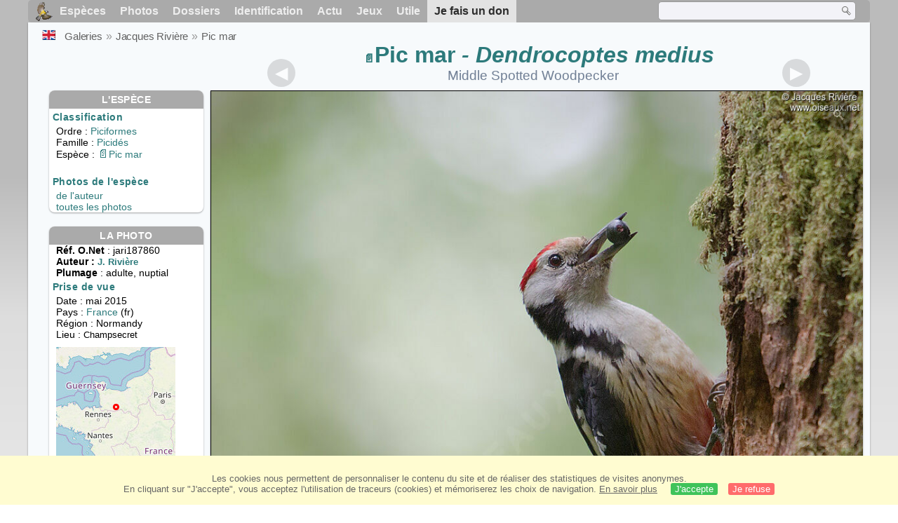

--- FILE ---
content_type: text/html; charset=utf-8
request_url: https://www.oiseaux.net/photos/jacques.riviere/pic.mar.10.html
body_size: 4723
content:
<!DOCTYPE html>
<html lang="fr">
<head>
 <title>Pic mar adulte nuptial - jari187860</title>
 <!--[if lt IE 9]>
 <script src="/front/js/vendor/html5shiv/html5shiv.js"></script>
 <![endif]-->
 <meta charset="utf-8">
 <meta name="rating" content="General" />
 <meta name="author" content="Oiseaux.net" />
 <meta name="description" content="Pic mar adulte nuptial, Nidification. photo de Jacques Rivière. Ref:jari187860" />
 <meta name="HandheldFriendly" content="True" />
 <link data-link-ref rel="apple-touch-icon" sizes="180x180" href="/front/images/apple-touch-icon.png">
 <link data-link-ref rel="icon" type="image/png" sizes="32x32" href="/front/images/favicon-32x32.png">
 <link data-link-ref rel="icon" type="image/png" sizes="192x192" href="/front/images/android-chrome-192x192.png">
 <link data-link-ref rel="icon" type="image/png" sizes="16x16" href="/front/images/favicon-16x16.png">
 <meta property="og:image" content="/photos/jacques.riviere/images/pic.mar.jari.10g.jpg" />
 <meta property="og:image:type" content="image/jpeg" />
 <meta property="og:image:width" content="1000" />
 <meta property="og:image:height" content="1000" />
 <meta property="og:title" content="Pic mar - Dendrocoptes medius" />
 <meta name="viewport" content="width=device-width, initial-scale=1" />
 <link rel="canonical" href="/photos/jacques.riviere/pic.mar.10.html" />
 <link rel="search" type="application/opensearchdescription+xml" title="Oiseaux.net" href="/oiseaux.xml" />
 <link rel="alternate" type="application/rss+xml" title="Actualité oiseaux.net" href="/rss/actu.xml" />
 <!-- oiseaux-css -->
 <link rel="stylesheet" href="/front/css/oiseaux.net.202512102055.css" />
 <!-- /oiseaux-css -->
 <link rel="stylesheet" href="/front/css/add.202504280032.css" /> 
 <link rel="stylesheet" href="/front/css/lightbox.202504260032.css" /> 
 <!-- js:head --><!-- /js:head -->
</head>
<body>
<!-- meta:article -->
<div class="site-container" id="oiseaux">
<!-- class:site-container -->
 <div class="site-pusher">
 <!-- class:site-pusher -->
 <header>
 <!-- class:header -->
 <!-- div:header-content -->
 <div class="header-content">
 <!-- class:header-content -->
 
 
 
 <!-- div:loriot -->
 <a href="#" class="header__icon" id="header__icon"></a>
 <nav id="nav" class="nav ">
 <ul class="menu">
 <li class="accueil" id="accueil">
 <div><a href="/"></a></div>
 </li>
 <li>
 <a href="/oiseaux/">Espèces</a>
 <ul>
 <li><a href="/oiseaux/france.html">Liste des oiseaux de France</a></li>
 <li><a href="/oiseaux/europe.html">Liste des oiseaux d'Europe</a></li>
 <li><a href="/oiseaux/">Liste des oiseaux du monde</a></li>
 </ul>
 </li>
 <li>
 <a href="/photos/">Photos</a>
 <ul>
 <li><a href="/photos/oiseaux.france.index.html">Nouveautés de France</a></li>
 <li><a href="/photos/index.html">Nouveautés du monde</a></li>
 <li><a href="/photos/photographes.html">Galeries des photographes</a></li>
 </ul>
 </li>
 <li>
 <a href="/dossiers/">Dossiers</a>
 <ul>
 <li><a href="/dossiers/ornithopedia/">Oiseau.info</a></li>
 <li><a href="/dossiers/ornithologie/">Ornithologie</a></li>
 <li><a href="/dossiers/protection/">Comment aider les oiseaux ?</a></li>
 <li><a href="/dossiers/gilbert.blaising/">Lorraine et histoires d'oiseaux</a></li>
 <li><a href="/dossiers/patrick.fichter/">Au fil de la plume</a></li>
 <li><a href="/dossiers/gaston.gast/">Les plumes</a></li>
 <li><a href="/dossiers/marc.mortelmans/">Baleine sous Gravillon</a></li>
 </ul>
 </li>
 <li>
 <a href="/identifier/">Identification</a>
 <ul>
 <li><a href="https://www.ornitho.com/">Intelligence Artificielle</a></li>
 <li id="moteur_id"><a href="/identifier/accueil.html">Aide à l'identification</a></li>
 <li><a href="https://forum.oiseaux.net/">Forum</a></li>
 <li><a href="/jeux/quiz/">Jeu d'identification</a></li>
 </ul>
 </li>
 <li>
 <a href="/util/maj.html">Actu</a>
 <ul>
 <li><a href="/util/maj.html">Nouveautés</a></li>
 </ul>
 </li>
 <li>
 <a href="/jeux/">Jeux</a>
 <ul>
 <li><a href="/jeux/quiz/">Le quiz ornitho</a></li>
 <li><a href="/jeux/deplume/">L'oiseau mystère</a></li>
 <li><a href="/jeux/linotte/">Tête de linotte</a></li>
 <li><a href="/jeux/puzzle/">Le taquin ornitho</a></li>
 <li><a href="/jeux/mahjong/">Mah-jong</a></li>
 <li><a href="/jeux/coloriages/">Coloriages</a></li>
 </ul>
 </li>
 <li id="utile">
 <a href="/util/">Utile</a>
 <ul>
 <li><a href="/util/regles.deontologiques.html">Règles déontologiques</a> </li>
 <li><a href="/util/nomenclature.html">Nomenclature utilisée sur Oiseaux.net</a> </li>
 <li><a href="/glossaire/">Glossaire</a></li>
 <li><a href="/livres/">Une sélection de livres sur les oiseaux</a></li>
 <li><a href="/annuaire/">Annuaire ornitho</a></li>
 <li><a href="/index.en.html">
 <span class="https://www.the-birds.net/">Version anglaise</span></a></li>
 <li><a rel="nofollow" href="https://membre.oiseaux.net/">Espace membres</a></li>
 </ul>
 </li>
 <li id="last_menu">
 <a class="don" href="https://www.helloasso.com/associations/ecopains-d-abord/collectes/soutenez-oiseaux-net-2">Je fais un don</a>
 </li>
 </ul>
 
 <div class="on_recherche search-open" id="on_recherche">
 <!-- class:on_recherche -->
 <div itemscope itemtype="https://schema.org/WebSite" class="on_search">
 <meta itemprop="url" content="/" />
 <form itemprop="potentialAction" itemscope itemtype="https://schema.org/SearchAction" id="search" action="/search/" method="post">
 <meta itemprop="target" content="/search/?q={term}" />
 <input itemprop="query-input" type="text" id="term" name="term" size="24" aria-label="term" />
 <input type="image" id="ok" name="ok" title="Rechercher" src="/front/images/ok.png" alt="Rechercher" />
 </form>
 </div>
 <!-- /class:on_recherche -->
 </div>
 
</nav>

 <!-- ad_header --><!-- /ad_header -->
 <!-- /class:header-content -->
 </div>
 <!-- /div:header-content -->
 <!-- /class:header -->
 </header>

 <div class="on_centre" >
 <!-- class:on_liste -->
 <div class="on_espece">
 <div class="on_img_gal">
 <div class="on_entete">
 <div id="titre">
 <h1 class="titre"><a class="on-f" href="/oiseaux/pic.mar.html" title="Pic mar">Pic mar</a><i> - Dendrocoptes medius</i></h1>
 <meta itemprop="name" content="Pic mar - Dendrocoptes medius" /><!-- Esp_Nominale --><!-- /Esp_Nominale -->
 <h2 class="sous_titre"><a href="/birds/middle.spotted.woodpecker.html" title="ID">Middle Spotted Woodpecker</a></h2>
 </div>
 </div>
 <div id="photos">
 <div id="photo">
 <figure class="on-img_slider">
 <img itemprop="contentUrl" class="monimage" src="/photos/jacques.riviere/images/pic.mar.jari.10g.jpg" srcset="/photos/jacques.riviere/images/pic.mar.jari.10g.320.w.jpg 320w, /photos/jacques.riviere/images/pic.mar.jari.10g.640.w.jpg 640w, /photos/jacques.riviere/images/pic.mar.jari.10g.800.w.jpg 800w, /photos/jacques.riviere/images/pic.mar.jari.10g.jpg 1024w" alt="Pic maradulte nuptial, Nidification">
 <figcaption>
 apport de fruit de lierre<br />
 <div class="copyright">
 Reproduction interdite sans autorisation préalable. © <a href="/photos/jacques.riviere/" title="Galerie">Jacques Rivière</a>
 </div>
 </figcaption>
 </figure>
 
 <div class="barre-nav">
 <div class="on-nav">
 <a class="on-nav-alpha_mini" href="/photos/jacques.riviere/accenteur.alpin.1.html#alpha"></a>
 <a class="on-nav-alpha_prec" href="/photos/jacques.riviere/pic.mar.9.html#alpha"></a>
 <a class="on-nav-alpha_suiv" href="/photos/jacques.riviere/pic.mar.11.html#alpha"></a>
 <a class="on-nav-alpha_maxi" href="/photos/jacques.riviere/vireo.a.moustaches.3.html#alpha"></a>
 
 </div>
 <div class="on-nav">
 <a class="on-nav-chrono_mini" href="/photos/jacques.riviere/oedicneme.criard.1.html#chrono"></a>
 <a class="on-nav-chrono_prec" href="/photos/jacques.riviere/pic.mar.9.html#chrono"></a>
 <a class="on-nav-chrono_suiv" href="/photos/jacques.riviere/pic.noir.14.html#chrono"></a>
 <a class="on-nav-chrono_maxi" href="/photos/jacques.riviere/geai.des.chenes.14.html#chrono"></a>
 
 </div>
 <div class="on-nav">
 <a class="on-nav-famille_mini" href="/photos/jacques.riviere/bernache.cravant.1.html#famille"></a>
 <a class="on-nav-famille_prec" href="/photos/jacques.riviere/pic.mar.9.html#famille"></a>
 <a class="on-nav-famille_suiv" href="/photos/jacques.riviere/pic.mar.11.html#famille"></a>
 <a class="on-nav-famille_maxi" href="/photos/jacques.riviere/sporophile.rougegorge.2.html#famille"></a>
 
 </div>
 <div class="on-nav">
 <a class="on-nav-monde_prec" href="/photos/jacques.riviere/pic.mar.11.html#monde"></a>
 <a class="on-nav-monde_suiv" href="/photos/jacques.riviere/pic.mar.9.html#monde"></a>
 
 </div>
 <div class="on-nav">
 <a class="on-nav-espece_prec" href="/photos/regine.le.courtois.nivart/pic.mar.3.html#espece"></a>
 <a class="on-nav-espece_suiv" href="/photos/jacques.riviere/pic.mar.4.html#espece"></a>
 
 </div>
 
 </div>
 </div>
 <div class="on_infos">
 <div class="infos_espece">
 <h3>L'espèce</h3>
 <h4>Classification</h4>
 <p>
 Ordre : <a href="/oiseaux/piciformes.html">Piciformes</a>
 <br />Famille : <a href="/oiseaux/picides.html">Picidés</a>
 <br />Espèce  : <a class="on-f" href="/oiseaux/pic.mar.html" title="Pic mar">Pic mar</a>
 
 </p>
 <br />
 <h4>Photos de l'espèce</h4>
 <p><a href="./pic.mar.html" title="Pic mar">de l'auteur</a>
 <br /><a href="/oiseaux/photos/pic.mar.html" title="Pic mar">toutes les photos</a>
 </div>
 <div class="infos_photo">
 <h3>La photo</h3>
 <p>
 <b>Réf. O.Net</b> : jari187860
 <br />
 <b>Auteur :
 <a itemprop="author" itemscope itemtype="https://schema.org/Person" href="/photos/jacques.riviere/" title="Galerie">
 <span>J. Rivière</span>
 <meta itemprop="name" content="Jacques Rivière" />
 </a>
 </b>
 
 <br /><b>Plumage</b> : adulte, 
 nuptial
 </p>
 <h4>Prise de vue</h4>
 <!-- captif --><!-- /captif -->
 
 <p>Date : mai 2015
 <br />Pays : <a href="/oiseaux/france.html" >
 France </a> (fr)
 <br />R&eacute;gion : Normandy
 <br />Lieu : <span>Champsecret</span>
 <meta itemprop="contentLocation" content="Champsecret, Normandy, France" />
 <meta itemprop="regionsAllowed" content="FR" />
 <img id="mapquest" src="/cartes/img/48.617_-0.550.jpg" alt="Champsecret" />
 <span class="coordonnees">
 <br />Lat. : 48&#176; 37' 41'' Nord
 <br />Lng. : 0&#176; 33' 0'' Ouest
 </span>

 </p>
 
 <div id="exif">
 <h4>Données Exif
 <span class="fermeture_exif">[+]</span>
 <span class="ouverture_exif">[-]</span>
 </h4>
 <p class="fermer_exif">
 <span itemprop="exifData" itemscope itemtype="https://schema.org/PropertyValue">
 Modèle : Canon EOS-1D Mark IV
 <meta itemprop="name" content="Camera">
 <meta itemprop="value" content="Canon EOS-1D Mark IV"></span>
 <br /><span itemprop="exifData" itemscope itemtype="https://schema.org/PropertyValue">Vitesse : 1/125 s
 <meta itemprop="name" content="Exposure Time">
 <meta itemprop="value" content="1/125 sec."></span>
 <br /><span itemprop="exifData" itemscope itemtype="https://schema.org/PropertyValue">
 ouverture : 5.6
 <meta itemprop="name" content="MaxApertureValue">
 <meta itemprop="value" content="5.6"></span>
 <br /><span itemprop="exifData" itemscope itemtype="https://schema.org/PropertyValue">
 Focale : 500 mm
 <meta itemprop="name" content="FNumber">
 <meta itemprop="value" content="f/500"></span>
 <br /><span itemprop="exifData" itemscope itemtype="https://schema.org/PropertyValue">
 Iso : 2000
 <meta itemprop="name" content="Iso">
 <meta itemprop="value" content="2000"></span>
 <br /><span itemprop="exifData" itemscope itemtype="https://schema.org/PropertyValue">
 Flash : non 
 <meta itemprop="name" content="Flash">
 <meta itemprop="value" content="non "></span>
 </p>
 </div>

 </div>
 </div>
 </div>
 </div>
 
<div class="crumbs">
 <ul itemscope itemtype="https://schema.org/BreadcrumbList" id="breadcrumb">
 <li class="last"><a class="on_uk" href="middle.spotted.woodpecker.10.html"></a></li>
 <li class="ariane" itemprop="itemListElement" itemscope itemtype="https://schema.org/ListItem">
 <a itemprop="item" href="/photos/photographes.html"><span itemprop="name">Galeries</span></a>
 <meta itemprop="position" content="1" /></li>
 <li class="ariane" itemprop="itemListElement" itemscope itemtype="https://schema.org/ListItem">
 <a itemprop="item" href="/photos/jacques.riviere/"><span itemprop="name">Jacques Rivière</span></a>
 <meta itemprop="position" content="2" /></li>

 <li class="crumb-alpha ariane" itemprop="itemListElement" itemscope itemtype="https://schema.org/ListItem">
 <a itemprop="item" href="photos.html"><span itemprop="name">Tri alphabétique</span></a>
 <meta itemprop="position" content="3" /></li>
 <li class="crumb-alpha last">
 <a href="photos.119.html"><span>page 119</span></a>
 </li>

 <li class="crumb-chrono ariane" itemprop="itemListElement" itemscope itemtype="https://schema.org/ListItem">
 <a itemprop="item" href="2026.1.html"><span itemprop="name">Tri chronologique</span></a>
 <meta itemprop="position" content="3" /></li>
 <li class="crumb-chrono last">
 <a href="2015.6.html"><span>2015.6</span></a>
 </li>

 <li class="crumb-famille ariane" itemprop="itemListElement" itemscope itemtype="https://schema.org/ListItem">
 <a itemprop="item" href="famille.1.html"><span itemprop="name">Tri systématique </span></a>
 <meta itemprop="position" content="3" /></li>
 <li class="crumb-famille ariane">
 <a href="piciformes.1.html"><span>Piciformes</span></a>
 </li>
 <li class="crumb-famille last">
 <a href="picides.1.html"><span>Picidés</span></a>
 </li>

 <li class="crumb-monde last" itemprop="itemListElement" itemscope itemtype="https://schema.org/ListItem">
 <a itemprop="item" href="/photos/jacques.riviere/pic.mar.html"><span itemprop="name">Pic mar</span></a>
 <meta itemprop="position" content="3" /></li>

 <li class="crumb-espece ariane" itemprop="itemListElement" itemscope itemtype="https://schema.org/ListItem">
 <a itemprop="item" href="/photos/jacques.riviere/pic.mar.html"><span itemprop="name">Pic mar</span></a>
 <meta itemprop="position" content="3" /></li>
 <li class="crumb-espece last">
 <a href="#espece"><span> &nbsp;</span></a>
 </li>
 </ul>
 </div>
 </div>
<!-- /class:on_liste -->
 <div class="site-cache" id="site-cache"></div>
 </div>

 <footer class="on_pieddepage">
 <!-- class:on_pieddepage -->
 <div class="on_pdp">
 <div class="on_links_txt">
 <div class="on_mesange"></div>
 <div class="on_news_pdp">
 <p>Nouveautés</p>
 <ul>
 <li><!-- derniere fiche --><a href="/oiseaux/calao.a.bec.rouge.html" title="Calao à bec rouge">Fiche : Calao à bec rouge</a>
 <!-- /derniere fiche --></li>
 <li><!-- derniere photo --><a href="/photos/julien.daubignard/vautour.fauve.39.html">Photo : Vautour fauve</a>
 <!-- /derniere photo --></li>
 <li><!-- dernier dossier --><a href="/dossiers/ornithologie/pouillot.veloce.et.pouillot.fitis.html" title="Distinction des Pouillots véloce et fitis">Dossier : Distinction des Pouillots véloce et fitis</a>
 <!-- /dernier dossier --></li>
 <li><!-- news:dernier mois --><a href="/rss/2026/2026-01-17.html">News : janvier 2026</a>
 <!-- /news:dernier mois --></li>
 </ul>
 </div>
 <div class="on_utile">
 <p>Aide</p>
 <ul>
 <li><a href="/faq.html">Foire aux questions</a></li>
 </ul>
 <br />
 </div>
 <div class="on_apropos">
 <p>A propos</p>
 <ul>
 <li><a href="/presentation.html">Qui sommes nous ?</a></li>
 <li><a href="/nous.aider.html">Nous aider</a></li>
 <li><a href="/util/charte.confidentialite.html">Charte de confidentialité</a></li>
 <li><a href="/mentions.legales.html">Mentions légales</a></li>
 <li><a href="/sources.html">Nos sources</a></li>
 </ul>
 </div>
 <div>
 <a class="on_amaz" href="https://boutique.lpo.fr/catalogue/edition/identification-des-oiseaux/guides-complets/le-guide-ornitho?p=0&c=0&oiseaux.net=1" aria-label="Le guide ornitho">
 </a>
 </div>
 </div>

 <div class="nav_icons">
 <div class="on_follow">
 <ul>
 <li class="on_home"><a href="/" aria-label="Accueil Oiseaux.net"><span>Accueil</span></a></li>
 <li class="on_rss"><a href="/rss/actu.xml" aria-label="Actualité Oiseaux.net"><span>Abonnez-vous</span> </a></li>
 <li class="on_mail"><a href="/contact.html" aria-label="Contactez-nous"><span>Contact</span></a></li>
 </ul>
 </div>
 <div class="on_links">
 <ul>
 <li class="on_membre"><a rel="nofollow" href="https://membre.oiseaux.net/" aria-label="Espace membre - Oiseaux.net"><span>Espace membres</span></a></li>
 <li class="on_forum"><a href="https://forum.oiseaux.net/" aria-label="Forum Oiseaux.net"><span>Forum</span></a></li>
 <li class="on_haut"><a href="#oiseaux" aria-label="Haut de page"><span>&nbsp;</span></a></li>
 </ul>
 </div>
 <div class="on_droits">
 <p id="on_pix">
 Mis à jour le <!-- maj -->18/01/2026 00:41:26<!-- /maj -->
 <br />Tous droits réservés © 1996-<!-- annee -->2026<!-- /annee --> - <a href="/">Oiseaux.net</a>
 </p>
 </div>
 </div>
 </div>
 <!-- /class:on_pieddepage -->
 </footer>
 <!-- /class:site-pusher -->
 </div>
<!-- /class:site-container -->
</div>
<!-- /meta:article -->
<!-- js:mp3 --><!-- /js:mp3 -->
<script src="/front/js/banniere.js"></script>
<!-- oiseaux-js -->
<script src="/front/js/oiseaux.net.202504260032.js" async></script>
<!-- /oiseaux-js -->
<!-- js:index --><!-- /js:index -->

 <div class="lightbox-overlay">
 <div class="lightbox-container">
 <img src="" alt="" class="lightbox-image">
 <div class="lightbox-caption"></div>
 <div class="lightbox-loading"></div>
 <div class="lightbox-nav">
 <button class="lightbox-prev">&#10094;</button>
 <button class="lightbox-next">&#10095;</button>
 </div>
 <button class="lightbox-close">&#10005;</button>
 </div>
 </div>
 <script src="/front/js/lightbox.202504270032.js"></script> 
</body>
</html>
